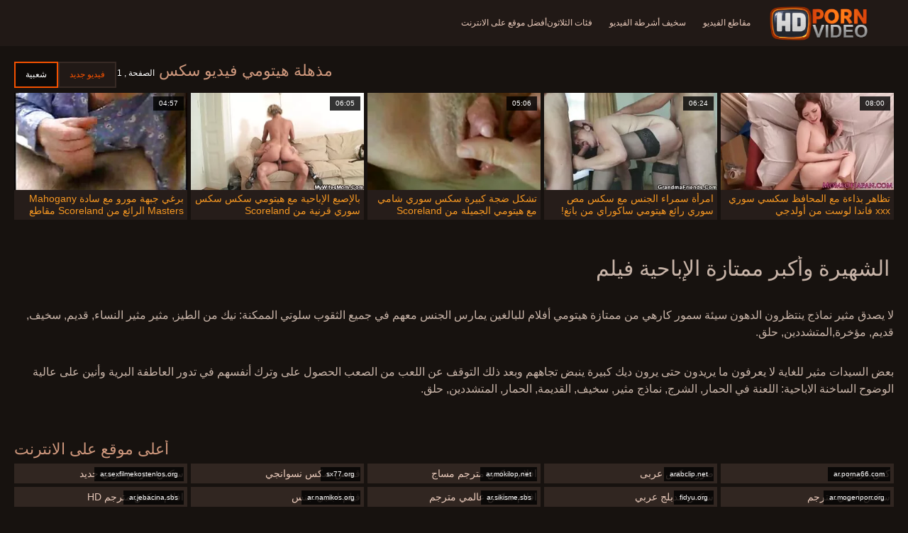

--- FILE ---
content_type: text/html; charset=UTF-8
request_url: https://ar.lesbiskporr.org/category/hitomi
body_size: 6637
content:
<!doctype html>
<html lang="ar" dir="rtl">
<head>
<meta charset="UTF-8">

<meta name="referrer" content="origin">
<title>جودة عالية  هيتومي الفيديو الاباحية-المفضلة الكبار أشرطة الفيديو الثلاثون  </title>
<meta content="نماذج مثير لا يصدق ينتظرون معظم النساء جاذبية من أفضل المفضلة  هيتومي أفلام الثلاثون الكبار يمارس الجنس معهم في جميع الثقوب سلوتي الممكنة: نيك من الطيز, شرجي, سخيف, قديم, مؤخرة, المتشددين, حلق. " name="description">
<meta name="viewport" content="width=device-width">

<meta content="always" name="referrer">

<link rel="apple-touch-icon" sizes="180x180" href="/files/apple-touch-icon.png">
<link rel="icon" type="image/png" sizes="32x32" href="/files/favicon-32x32.png">
<link rel="icon" type="image/png" sizes="16x16" href="/files/favicon-16x16.png">
<link rel="icon" type="image/png" sizes="16x16" href="/files/favicon.ico">
<link rel="mask-icon" href="/files/safari-pinned-tab.svg" color="#1a1511">
<meta name="apple-mobile-web-app-title" content="جودة عالية الدقة ">
<meta name="application-name" content="جودة عالية الدقة ">
<meta name="msapplication-TileColor" content="#1a1511">
<meta name="theme-color" content="#1a1511">
 <base target="_blank">


<style type="text/css">
small{color:#FFF !important;}
body{overflow-x:hidden}.lang-li li,.lang-li ul{list-style:outside none none;padding:0;margin:0}.btn{appearance:none;text-decoration:none;max-width:100%;text-align:center;position:relative;display:inline-block;box-sizing:border-box;height:37px;background-color:#211916;text-transform:uppercase;color:#f45100;font:400 12px/33px Tahoma,Arial,sans-serif;padding:0 14px;border:2px solid #372a25}.title>a{appearance:none;display:inline-block;overflow:hidden;text-overflow:ellipsis;white-space:nowrap;color:#ec552b;font-family:Tahoma,Arial,sans-serif;font-size:14px;font-weight:400;line-height:30px;height:33px;background-color:#211917;position:relative;padding:0 16px;box-sizing:border-box;border:solid 1px #211917;border-radius:16px}*{outline:0!important}a,body,div,h2,h3,html,img,li,p,small,span,ul{margin:0;padding:0}html{height:100%;font-size:62.5%;width:100%;max-width:100%}body{font:400 12px Tahoma,Arial,sans-serif;color:#c8b4a8;background:#17120f;min-width:320px;position:relative;height:auto!important;height:100%;min-height:100%;text-size-adjust:100%}img{border:none}a{color:#f45100;text-decoration:none}p{margin-bottom:15px}h2,h3{font:400 30px/1.2 Tahoma,Arial,sans-serif;color:#c8b4a8;margin-bottom:15px}h3{font-size:14px}ul{padding-left:30px;margin-bottom:15px}ul li{list-style:disc outside}
.lang_fi{background-position:-52px -40px}.lang_fr{background-position:-78px 0}.lang_he{background-position:-78px -20px}.lang_hi{background-position:-78px -40px}.lang_hu{background-position:0 -60px}.lang_id{background-position:-26px -60px}.lang_it{background-position:-52px -60px}.lang_ja{background-position:-78px -60px}.lang_ko{background-position:0 -80px}.lang_ms{background-position:-26px -80px}.lang_nb{background-position:-52px -80px}.lang_nl{background-position:-78px -80px}.lang_pl{background-position:-104px 0}.lang_pt{background-position:-104px -20px}.lang_ro{background-position:-104px -40px}.lang_ru{background-position:-104px -60px}.lang_sk{background-position:-104px -80px}.lang_sl{background-position:0 -100px}.lang_sr{background-position:-26px -100px}.lang_sv{background-position:-52px -100px}.lang_th{background-position:-78px -100px}.lang_tr{background-position:-104px -100px}.lang_zh{background-position:-130px 0}.head{width:100%;max-width:100%;background-color:#211916;margin-bottom:12px}header{width:100%;max-width:1560px;margin:0 auto;box-sizing:border-box;display:flex;flex-wrap:nowrap;flex-direction:row;justify-content:flex-start;align-items:center;align-content:stretch;position:relative;z-index:200;padding:3px 20px}@media (max-width:1023px){header{padding:20px}}@media (max-width:767px){header{flex-wrap:wrap;padding:10px}}header>*{min-width:0;max-width:100%}.logo{display:block;margin-right:27px}.logo:before{content:'';display:block;float:left;margin-right:7px}.logo,.navbtn,nav{flex-shrink:0;flex-grow:0}nav{order:30;display:flex;flex-wrap:nowrap;flex-direction:row;justify-content:flex-start;align-items:center;align-content:stretch;padding:0;margin:-3px 0 -3px 30px;min-height:65px;box-sizing:border-box}nav a{display:block;flex-shrink:0;flex-grow:0;min-width:0;color:#eacbbc;font-size:12px;font-weight:400;line-height:57px;text-transform:uppercase;position:relative;padding:4px 0;margin:0 24px 0 0}nav a:before{position:absolute;left:0;right:0;bottom:0;height:4px;background-color:#f45100;content:'';transform:translateY(-20px);opacity:0}nav a:last-child{margin-right:0}nav a.a{color:#f45100}nav a.a:before{opacity:1;transform:none}@media (max-width:1023px){nav{min-height:0;max-height:0;padding:0 20px;flex-direction:column;position:absolute;left:0;margin:-20px 0 0;top:100%;width:100%;align-items:flex-start;overflow:hidden;z-index:20;background-color:#211916!important}nav a{margin:0;text-align:left;padding:0;line-height:3.17;border:none;background:0 0!important;box-shadow:none;align-self:stretch}}@media (max-width:767px){nav{margin:-10px 0 0;padding:0 10px}}#nbtn{display:none}.navbtn{display:none;margin:0 10px 0 20px;order:10;width:18px;height:13px;box-sizing:border-box;border-top:solid 1px #f59722;border-bottom:solid 1px #f59722;position:relative}.navbtn:before{content:'';position:absolute;left:0;right:0;top:5px;border-top:solid 1px #f59722}.navbtn:after{position:absolute;content:'';width:40px;height:40px;right:50%;bottom:50%;transform:translate(50%,50%)}@media (max-width:1023px){.navbtn{display:block}}.search{flex-shrink:1;flex-grow:1;display:flex;flex-wrap:nowrap;flex-direction:row;justify-content:flex-start;align-items:stretch;align-content:stretch;box-sizing:border-box;width:100%;margin-left:auto;position:relative}.search>*{min-width:0;display:block;box-sizing:border-box;margin:0}.search>input[type=text]{appearance:none;flex-shrink:1;flex-grow:1;box-sizing:border-box;height:43px;border:none;border-radius:20px;background-color:#423632;padding:0 64px 0 24px;color:#bdafaa;font-family:Tahoma,Arial,sans-serif;font-size:14px;font-weight:400}.search>[type=submit]{appearance:none;flex-shrink:0;flex-grow:0;width:63px;height:43px;right:0;top:0;border:none;background:0 0;box-sizing:border-box;margin:0;padding:0;position:absolute}
@media (max-width:767px){.search{max-width:100%;width:100%;order:20;margin-top:10px}.search>input[type=text]{padding-left:12px}}.heat{display:flex;flex-wrap:nowrap;flex-direction:row;justify-content:flex-start;align-items:flex-start;align-content:stretch;box-sizing:border-box;margin-bottom:3px;width:100%}@media (max-width:479px){.heat{flex-direction:column}}.t{flex-shrink:1;flex-grow:0;min-width:0;display:block;margin-right:auto;padding:0 6px 4px 0;max-width:100%;position:relative;word-wrap:break-word;box-sizing:border-box;overflow:hidden}@media (max-width:479px){.t{margin-bottom:4px}}.t *{display:inline;text-transform:uppercase}.title-h{margin-right:4px}.title-h,.title-h *{color:#cf987d;font-size:22px;font-weight:400}@media (max-width:767px){.title-h,.title-h *{font-size:18px}}.t small{text-transform:none;color:#856a5c;font-size:12px}.btns{flex-shrink:0;flex-grow:0;min-width:0;display:flex;flex-wrap:wrap;flex-direction:row;justify-content:flex-start;align-items:center;align-content:stretch;align-self:flex-end;padding-bottom:3px}@media (max-width:479px){.btns{width:100%}}.btns>*{flex-shrink:0;flex-grow:0;min-width:0;display:block;max-width:100%}.btns>.btn{margin:0 0 1px}.th-wrap{width:100%;position:relative;margin-bottom:32px;box-sizing:border-box}.thumbs{display:flex;flex-wrap:wrap;flex-direction:row;justify-content:flex-start;align-items:stretch;align-content:stretch;margin-right:-5px}.th-i{flex-shrink:0;flex-grow:0;min-width:0;box-sizing:border-box;position:relative;width:calc(20% + -5px);margin-right:5px;margin-bottom:5px;z-index:10;display:flex;flex-wrap:nowrap;flex-direction:column;justify-content:flex-start;align-items:stretch;align-content:stretch}@media (max-width:1565px){.th-i{width:calc(20% + -5px)}}@media (max-width:1260px){.th-i{width:calc(25% + -5px)}}@media (max-width:955px){.th-i{width:calc(33.33333% + -5px)}}@media (max-width:650px){.th-i{width:calc(50% + -5px)}}@media (max-width:345px){.th-i{width:calc(100% + -5px)}}.th-i>a{flex-shrink:0;flex-grow:1;position:relative;width:100%;display:flex;flex-wrap:nowrap;flex-direction:column;justify-content:flex-start;align-items:stretch;align-content:stretch}.th-i>a>i{flex-shrink:0;flex-grow:0;will-change:transform;min-height:0;min-width:0;display:block;position:relative;width:100%;box-sizing:border-box}.th-i>a>i:before{display:block;content:'';padding-top:56%}.th-i>a>i img{height:100%;-o-object-fit:cover;object-fit:cover;-o-object-position:center;object-position:center}.th-i img{display:block;position:absolute;left:0;top:0;width:100%}.th-i h3{flex-shrink:0;flex-grow:0;max-width:100%;box-sizing:border-box;padding:0 5px;margin:0;text-transform:uppercase;font-weight:400;overflow:hidden;text-overflow:ellipsis;white-space:nowrap;color:#eacbbc;font-size:14px;line-height:28px;background-color:#312621}.th-i u{text-decoration:none;font-size:10px;line-height:1;color:#fff;position:absolute;right:5px;top:5px;padding:5px 8px;background-color:rgba(0,0,0,.8)}.text{margin:32px 0;color:#c8b4a8;font-size:16px;line-height:1.5}@media (max-width:767px){.text{font-size:16px}}.text>:last-child{margin-bottom:0}.heat+.text{margin-top:0}footer{display:block;width:100%;background-color:#211916}.footer{display:flex;flex-wrap:nowrap;justify-content:flex-start;align-content:stretch;flex-direction:row;align-items:center;width:100%;max-width:1560px;margin:auto auto 0;box-sizing:border-box;text-align:left;padding:10px 20px}@media (max-width:767px){.footer{padding:5px 10px;flex-direction:column}}.footer>*{flex-shrink:0;flex-grow:0;min-width:0;display:block}.footer-logo{margin:0 10px 10px 0}.footer-tx{flex-shrink:1;align-self:center;color:#c8b4a8;font-size:14px;line-height:1.5;margin-bottom:0}.footer-tx a{color:#f45100}.title{display:flex;flex-wrap:wrap;flex-direction:row;justify-content:flex-start;align-items:stretch;align-content:stretch;margin:0 0 32px}.title>a{flex-shrink:0;flex-grow:0;min-width:0;max-width:calc(100% - 2px);display:block;margin:0 2px 2px 0}.lang-wr{margin-left:60px;color:#c8b4a8;font-family:Tahoma,Arial,sans-serif;font-size:10px;font-weight:400;line-height:20px;text-transform:uppercase;z-index:20;order:40;flex-shrink:0;flex-grow:0}@media (max-width:1023px){.lang-wr{margin-left:20px;order:9}}@media (max-width:767px){.lang-wr{margin-left:auto}}.lang-lab{display:block;position:relative;padding-right:10px;white-space:nowrap;min-width:20px}.lang-lab .flag{display:block;float:left;margin:1px 4px 0 0}.lang-lab:after{content:'';position:absolute;width:6px;height:6px;right:0;top:50%;margin-top:-3px}@media (max-width:1023px){.lang-lab{text-indent:-99in}}.lang-li{position:absolute;right:0;top:100%;background-color:#211916;max-width:100%;width:560px;box-sizing:border-box;padding:0 10px;max-height:0;overflow:hidden;transform:translateY(1px)}.lang-li ul{column-width:120px;column-gap:20px;font-size:0;line-height:0}.lang-li li{position:relative;overflow:hidden;display:inline-block;width:100%;font-size:10px;line-height:20px;padding:2px 0}.lang-li li .flag{float:left;margin:1px 4px 0 0}.lang-li li a{color:#c8b4a8}.lang-wr #lang-check{position:absolute;left:-99in;top:-99in}.lika{display:flex;flex-wrap:wrap;flex-direction:row;justify-content:center;align-items:center;align-content:center;margin:10px 0;max-width:100%}.lika>:not(script){flex-shrink:0;flex-grow:0;min-width:0;display:block;margin:10px;max-width:calc(100% - 20px)}.page-layout{width:100%;max-width:100%;min-height:100vh;display:flex;flex-wrap:nowrap;flex-direction:column;justify-content:flex-start;align-items:center;align-content:stretch}.page-layout>*{flex-shrink:0;flex-grow:0;min-width:0}.page-layout .paga{width:100%;max-width:1560px;margin:0 auto;box-sizing:border-box;padding:10px 20px 1px}@media (max-width:767px){.page-layout .paga{padding:10px 10px 1px}}.footer-logo,.logo:before{width:144px;height:54px;
background:url(/img/logo.png) no-repeat;background-size:contain}
</style>



<link href="/css/index1.css" rel="stylesheet" type="text/css">



<meta property="og:locale" content="ar"/>
<meta property="og:type" content="website"/>
<meta property="og:title" content="جودة عالية  هيتومي الفيديو الاباحية-المفضلة الكبار أشرطة الفيديو الثلاثون  "/>
<meta property="og:description" content="نماذج مثير لا يصدق ينتظرون معظم النساء جاذبية من أفضل المفضلة  هيتومي أفلام الثلاثون الكبار يمارس الجنس معهم في جميع الثقوب سلوتي الممكنة: نيك من الطيز, شرجي, سخيف, قديم, مؤخرة, المتشددين, حلق. "/>
<meta property="og:url" content="https://ar.lesbiskporr.org/category/hitomi/"/>
<meta property="og:site_name" content="جودة عالية  هيتومي الفيديو الاباحية-المفضلة الكبار أشرطة الفيديو الثلاثون  "/>
<meta property="og:image" content="/img/hdpornvideo-poster.jpg"/>
<meta name="twitter:card" content="summary"/>
<meta name="twitter:description" content="نماذج مثير لا يصدق ينتظرون معظم النساء جاذبية من أفضل المفضلة  هيتومي أفلام الثلاثون الكبار يمارس الجنس معهم في جميع الثقوب سلوتي الممكنة: نيك من الطيز, شرجي, سخيف, قديم, مؤخرة, المتشددين, حلق. "/>
<meta name="twitter:title" content="جودة عالية  هيتومي الفيديو الاباحية-المفضلة الكبار أشرطة الفيديو الثلاثون  "/>
<meta name="twitter:image" content="/img/hdpornvideo-poster.jpg"/>




</head>
<body>
<div class="page-layout">
<div class="head">
<header>
<a id='main_menu' href="/" title="ممتاز-الفيديو الاباحية " class="logo"></a>
<input type="checkbox" id="nbtn">
<label class="navbtn" for="nbtn"></label>

<nav>
<a id="top_menu" href="/popular.html" title="مقاطع الفيديو ">مقاطع الفيديو </a>
<a id="new_menu" href="/newporn.html" title="سخيف أشرطة الفيديو ">سخيف أشرطة الفيديو </a>
<a id="cat_menu" href="/categoryall.html" title="فئات الثلاثون ">فئات الثلاثون </a>
<a id="channel_menu" href="/channels.html" title="أفضل موقع على الانترنت ">أفضل موقع على الانترنت </a>
</nav>


</header>
</div>
<div class="paga">
<div class="heat">
<div class="t">
<div class="title-h"><h1>مذهلة  هيتومي فيديو سكس </h1></div><small>الصفحة ,  1</small>
</div>
 <div class="btns">
<a class="btn" title="جديد أشرطة الفيديو الإباحية " href="/newporn.html">فيديو جديد </a><a class="btn a" title="أشرطة الفيديو الاباحية " href="/popular.html">شعبية </a>
</div>   
</div>
<div class="th-wrap">
<div class="thumbs">
<div class="th-i">
<a class="mo" href="/video/218/%D8%AA%D8%B8%D8%A7%D9%87%D8%B1-%D8%A8%D8%B0%D8%A7%D8%A1%D8%A9-%D9%85%D8%B9-%D8%A7%D9%84%D9%85%D8%AD%D8%A7%D9%81%D8%B8-%D8%B3%D9%83%D8%B3%D9%8A-%D8%B3%D9%88%D8%B1%D9%8A-xxx-%D9%81%D8%A7%D9%86%D8%AF%D8%A7-%D9%84%D9%88%D8%B3%D8%AA-%D9%85%D9%86-%D8%A3%D9%88%D9%84%D8%AF%D8%AC%D9%8A/" title="تظاهر بذاءة مع المحافظ سكسي سوري xxx فاندا لوست من أولدجي">
<i>
<img class="lazy" src="https://ar.lesbiskporr.org/media/thumbs/8/v00218.webp?1664164912" data-src="https://ar.lesbiskporr.org/media/thumbs/8/v00218.webp?1664164912" alt="تظاهر بذاءة مع المحافظ سكسي سوري xxx فاندا لوست من أولدجي"/>
</i>
<u>08:00</u>
<p>تظاهر بذاءة مع المحافظ سكسي سوري xxx فاندا لوست من أولدجي</p>
</a>
</div>
							
<div class="th-i">
<a class="mo" href="/video/214/%D8%A7%D9%85%D8%B1%D8%A3%D8%A9-%D8%B3%D9%85%D8%B1%D8%A7%D8%A1-%D8%A7%D9%84%D8%AC%D9%86%D8%B3-%D9%85%D8%B9-%D8%B3%D9%83%D8%B3-%D9%85%D8%B5-%D8%B3%D9%88%D8%B1%D9%8A-%D8%B1%D8%A7%D8%A6%D8%B9-%D9%87%D9%8A%D8%AA%D9%88%D9%85%D9%8A-%D8%B3%D8%A7%D9%83%D9%88%D8%B1%D8%A7%D9%8A-%D9%85%D9%86-%D8%A8%D8%A7%D9%86%D8%BA-/" title="امرأة سمراء الجنس مع سكس مص سوري رائع هيتومي ساكوراي من بانغ!">
<i>
<img class="lazy" src="https://ar.lesbiskporr.org/media/thumbs/4/v00214.webp?1664156816" data-src="https://ar.lesbiskporr.org/media/thumbs/4/v00214.webp?1664156816" alt="امرأة سمراء الجنس مع سكس مص سوري رائع هيتومي ساكوراي من بانغ!"/>
</i>
<u>06:24</u>
<p>امرأة سمراء الجنس مع سكس مص سوري رائع هيتومي ساكوراي من بانغ!</p>
</a>
</div>
							
<div class="th-i">
<a class="mo" href="https://ar.lesbiskporr.org/link.php" title="تشكل ضجة كبيرة سكس سوري شامي مع هيتومي الجميلة من Scoreland">
<i>
<img class="lazy" src="https://ar.lesbiskporr.org/media/thumbs/5/v00215.webp?1664455682" data-src="https://ar.lesbiskporr.org/media/thumbs/5/v00215.webp?1664455682" alt="تشكل ضجة كبيرة سكس سوري شامي مع هيتومي الجميلة من Scoreland"/>
</i>
<u>05:06</u>
<p>تشكل ضجة كبيرة سكس سوري شامي مع هيتومي الجميلة من Scoreland</p>
</a>
</div>
							
<div class="th-i">
<a class="mo" href="/video/213/%D8%A8%D8%A7%D9%84%D8%A5%D8%B5%D8%A8%D8%B9-%D8%A7%D9%84%D8%A5%D8%A8%D8%A7%D8%AD%D9%8A%D8%A9-%D9%85%D8%B9-%D9%87%D9%8A%D8%AA%D9%88%D9%85%D9%8A-%D8%B3%D9%83%D8%B3-%D8%B3%D9%83%D8%B3-%D8%B3%D9%88%D8%B1%D9%8A-%D9%82%D8%B1%D9%86%D9%8A%D8%A9-%D9%85%D9%86-scoreland/" title="بالإصبع الإباحية مع هيتومي سكس سكس سوري قرنية من Scoreland">
<i>
<img class="lazy" src="https://ar.lesbiskporr.org/media/thumbs/3/v00213.webp?1664426802" data-src="https://ar.lesbiskporr.org/media/thumbs/3/v00213.webp?1664426802" alt="بالإصبع الإباحية مع هيتومي سكس سكس سوري قرنية من Scoreland"/>
</i>
<u>06:05</u>
<p>بالإصبع الإباحية مع هيتومي سكس سكس سوري قرنية من Scoreland</p>
</a>
</div>
							
<div class="th-i">
<a class="mo" href="/video/216/%D8%A8%D8%B1%D8%BA%D9%8A-%D8%AC%D8%A8%D9%87%D8%A9-%D9%85%D9%88%D8%B1%D9%88-%D9%85%D8%B9-%D8%B3%D8%A7%D8%AF%D8%A9-mahogany-masters-%D8%A7%D9%84%D8%B1%D8%A7%D8%A6%D8%B9-%D9%85%D9%86-scoreland-%D9%85%D9%82%D8%A7%D8%B7%D8%B9-%D9%81%D9%8A%D8%AF%D9%8A%D9%88%D8%B3%D9%83%D8%B3-%D8%B3%D9%88%D8%B1%D9%8A/" title="برغي جبهة مورو مع سادة Mahogany Masters الرائع من Scoreland مقاطع فيديوسكس سوري">
<i>
<img class="lazy" src="https://ar.lesbiskporr.org/media/thumbs/6/v00216.webp?1668821493" data-src="https://ar.lesbiskporr.org/media/thumbs/6/v00216.webp?1668821493" alt="برغي جبهة مورو مع سادة Mahogany Masters الرائع من Scoreland مقاطع فيديوسكس سوري"/>
</i>
<u>04:57</u>
<p>برغي جبهة مورو مع سادة Mahogany Masters الرائع من Scoreland مقاطع فيديوسكس سوري</p>
</a>
</div>
							
</div></div>
	
    	<style>
a.button {
    box-shadow: 0 1px 2px rgb(0 0 0 / 30%);
    text-align: center;
        font-size: 16px;
    display: inline-block;
    background: #5a637;
    margin: 2;
    border-radius: 4px;
    min-width: 10px;
    border: 1px solid #ffff; 
    padding: 10px;
    color: #ec552b;
    cursor: pointer;
    line-height: 1;
    }
    a.button.current {
  
    background: #ec552b;
    text-align: center;
        font-size: 16px;
    display: inline-block;

    margin: 10 2px 4px;
    border-radius: 4px;
    min-width: 10px;
     box-shadow: 0 1px 2px rgb(0 0 0 / 30%); 
    padding: 10px;
    color: #fff;
    cursor: pointer;
        
    } 
    
    .paginator {    width: 100%;
    overflow: hidden;
    text-align: center;
    font-size: 0;
    padding: 10px 0 0 0;  }
    
    .paginator a {   color: #ec552b;
    text-decoration: none;}
    .paginator a:hover {   color: #ffff; 
     background:#ec552b;
    }
   

		</style>
    
    
   
<br>
<div class="t"><div class="ln_title"><div class="ln_name"><h2>الشهيرة وأكبر ممتازة   الإباحية فيلم </h2></div></div></div>
<div class="text"><p></p></div>

<div class="text"><p>لا يصدق مثير نماذج ينتظرون الدهون سيئة سمور كارهي من ممتازة  هيتومي أفلام للبالغين يمارس الجنس معهم في جميع الثقوب سلوتي الممكنة: نيك من الطيز, مثير مثير النساء, قديم, سخيف, قديم, مؤخرة,المتشددين, حلق. </p></div>

<div class="text"><p>بعض السيدات مثير للغاية لا يعرفون ما يريدون حتى يرون ديك كبيرة ينبض تجاههم وبعد ذلك التوقف عن اللعب من الصعب الحصول على وترك أنفسهم في تدور العاطفة البرية وأنين على عالية الوضوح   الساخنة الاباحية: اللعنة في الحمار, الشرج, نماذج مثير, سخيف, القديمة, الحمار, المتشددين, حلق. </p></div>

<br><br>

<div class="heat"><div class="t"><div class="title-h">أعلى موقع على الانترنت </div>
</div></div>
<div class="th-wrap">
<div class="thumbs">
<div class="th-i"><a class="i" target="_blank" href="https://ar.porna66.com/" title="كس عربي">

<u>ar.porna66.com</u>
<h3>كس عربي</h3>
</a>
</div><div class="th-i"><a class="i" target="_blank" href="https://arabclip.net/" title="صور سكس عربى">

<u>arabclip.net</u>
<h3>صور سكس عربى</h3>
</a>
</div><div class="th-i"><a class="i" target="_blank" href="https://ar.mokilop.net/" title="افلام سكس مترجم مساج">

<u>ar.mokilop.net</u>
<h3>افلام سكس مترجم مساج</h3>
</a>
</div><div class="th-i"><a class="i" target="_blank" href="https://sx77.org/" title="قصص سكس نسوانجي">

<u>sx77.org</u>
<h3>قصص سكس نسوانجي</h3>
</a>
</div><div class="th-i"><a class="i" target="_blank" href="https://ar.sexfilmekostenlos.org/" title="سكس مترجم عربي جديد">

<u>ar.sexfilmekostenlos.org</u>
<h3>سكس مترجم عربي جديد</h3>
</a>
</div><div class="th-i"><a class="i" target="_blank" href="https://ar.mogenporr.org/" title="سكس أجنبي مترجم">

<u>ar.mogenporr.org</u>
<h3>سكس أجنبي مترجم</h3>
</a>
</div><div class="th-i"><a class="i" target="_blank" href="https://fidyu.org/" title="سكس مدبلج عربي">

<u>fidyu.org</u>
<h3>سكس مدبلج عربي</h3>
</a>
</div><div class="th-i"><a class="i" target="_blank" href="https://ar.sikisme.sbs/" title="افلام سكس عالمي مترجم">

<u>ar.sikisme.sbs</u>
<h3>افلام سكس عالمي مترجم</h3>
</a>
</div><div class="th-i"><a class="i" target="_blank" href="https://ar.namikos.org/" title="فيلم اجنبي جنس">

<u>ar.namikos.org</u>
<h3>فيلم اجنبي جنس</h3>
</a>
</div><div class="th-i"><a class="i" target="_blank" href="https://ar.jebacina.sbs/" title="افلام سكس مترجم hd">

<u>ar.jebacina.sbs</u>
<h3>افلام سكس مترجم hd</h3>
</a>
</div>
</div>
</div>


</div>

<footer>
<div class="footer">
<a href="/" title="مقاطع أفلام عالية الجودة " class="footer-logo"></a>
<div class="footer-tx">

<p>Copyright حقوق النشر copyright 2022 جميع الحقوق محفوظة.  <span>اتصل بنا </span></p>
</div>
</div>
</footer>
</div>





</body>
</html>
